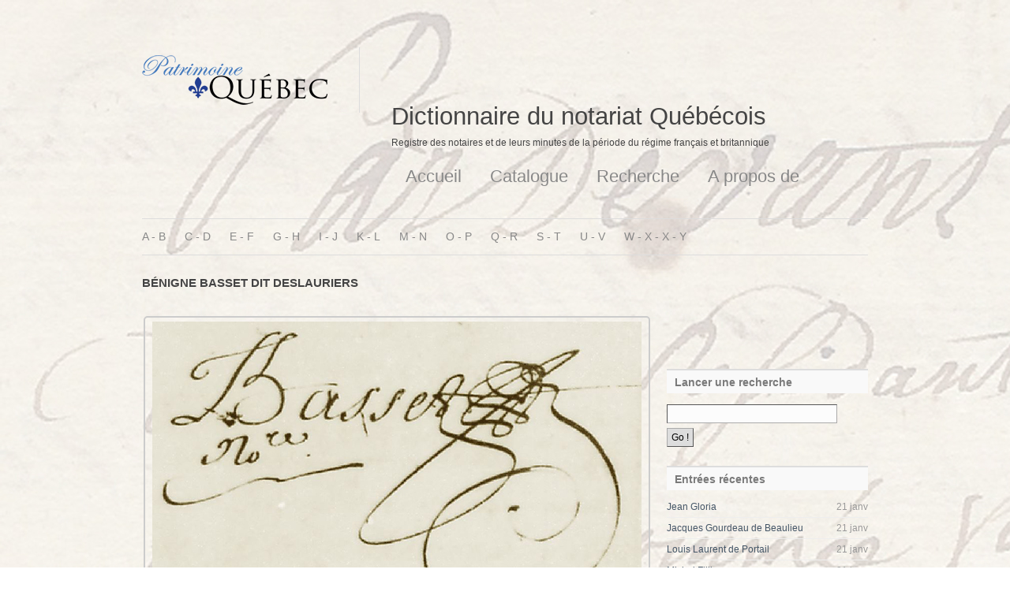

--- FILE ---
content_type: text/html; charset=UTF-8
request_url: https://www.patrimoinequebec.ca/notariat/NOTAIRE7.php
body_size: 4573
content:

<!DOCTYPE html PUBLIC "-//W3C//DTD XHTML 1.0 Transitional//EN" "http://www.w3.org/TR/xhtml1/DTD/xhtml1-transitional.dtd">
<html xmlns="http://www.w3.org/1999/xhtml" dir="ltr">

	<head>
    <!-- Global Site Tag (gtag.js) - Google Analytics -->
<script async src="https://www.googletagmanager.com/gtag/js?id=UA-80329045-2"></script>
<script>
  window.dataLayer = window.dataLayer || [];
  function gtag(){dataLayer.push(arguments)};
  gtag('js', new Date());

  gtag('config', 'UA-80329045-2');
</script>

		<meta http-equiv="Content-Type" content="text/html" charset="UTF-8" /> 
		<meta name="author" content="Patrimoine Québec" />
		<link rel="stylesheet" type="text/css" href="style.css" media="screen" />
		<script type="text/javascript" src="js/jquery-1.6.2.min.js"></script>
		<script type="text/javascript" src="js/sticky.full.js"></script>
		<script type="text/javascript" src="js/jquery.leanModal.min.js"></script>				<title>Dictionnaire du notariat Québécois - Fiche de livre</title>
	<style type="text/css">
<!--
body {
	background-image: url(../image/ECRAN.jpg);
}
-->
</style></head>
	
	<body id="site-wrapper">
	
		﻿<noscript>
			<br /><br />
			<em>Nous avons constaté que le javascript est désactivé sur votre navigateur. Cependant, le site fonctionne pour la plus grande partie avec le langage. Celui, ci, n'étant pas dangereux, est donc nécessaire pour la navigation. Merci de <a href="http://www.maboite.qc.ca/activation_js.php" target="_blank" class="orthoa">l'activer</a> !</em>
			<br /><br />
		</noscript>
		<div id="header">
			
			﻿		<div id="top">

			<div class="left" id="logo">
				<a href="http://www.patrimoinequebec.ca/"><img src="img/logo.png" alt="" width="235" height="63" /></a>
			</div>

			<div class="left navigation" id="main-nav">

				<ul class="tabbed">
				  <h1>Dictionnaire du notariat Québécois</h1>
				  <p>Registre des notaires et de leurs minutes de la période du régime français et britannique</p>
					<li><a href="index.php">Accueil</a></li><li><a href="catalogue.php">Catalogue</a></li><li><a href="recherche.php">Recherche</a></li><li><a href="propos.php">A propos de</a></li>				</ul>

				<div class="clearer">&nbsp;</div>

			</div>

			<div class="clearer">&nbsp;</div>

		</div>
		<div class="navigation" id="sub-nav">

			<ul class="tabbed">
			
				<li ><a href="catalogue.php?genre=1">A - B</a></li><li ><a href="catalogue.php?genre=2">C - D</a></li><li ><a href="catalogue.php?genre=3">E - F</a></li><li ><a href="catalogue.php?genre=4">G - H</a></li><li ><a href="catalogue.php?genre=5">I - J</a></li><li ><a href="catalogue.php?genre=6">K - L</a></li><li ><a href="catalogue.php?genre=7">M - N</a></li><li ><a href="catalogue.php?genre=8">O - P</a></li><li ><a href="catalogue.php?genre=9">Q - R</a></li><li ><a href="catalogue.php?genre=12">S - T</a></li><li ><a href="catalogue.php?genre=13">U - V</a></li><li ><a href="catalogue.php?genre=14">W - X - X - Y</a></li>
			</ul>

			<div class="clearer">&nbsp;</div>

		</div>			
		</div>
		
		
		<div class="main" id="main-two-columns">

		
		  <div class="left" id="main-content">
		    <h4>BÉNIGNE BASSET DIT DESLAURIERS</h4>
		    <div id="consult">
			  <div class="left" id="main-content2">
				  <h4>&nbsp;</h4>
			    <div id="consult2">
			      <fieldset>
			        <legend></legend>
			        <p><img src="img/basset.JPG" width="620" height="386" /></p>
				    </fieldset>
				    <div><strong>Période d'exercice:</strong>
				      <div>1657-1699
				        <div>
				          <div>
				            <div></div>
			              </div>
				          <div></div>
			            </div>
                        <div><strong>Lieu de pratique:</strong></div>
                  <a href="http://www.patrimoinequebec.ca/bibliotheque/livre.php?id=182"></a>Île de Montréal</div></div>
				    <div><strong>Nombres de minutes (actes) produites:</strong>
                      <div>2525</div>
				    </div>
			      <div><strong>Identification et dossier généalogique dans la base de données &quot;Le Fureteur&quot;:</strong></div>
                    <a href="http://www.patrimoinequebec.ca/lefureteur/individual.php?pid=61674I&amp;ged=patrimoinequebec">Bénigne Basset dit Deslauriers</a>
(                    I1367 )
<div>
                      <div>
    <div></div>
</div>
  <div></div>
</div>
<div></div>
<div><strong>Notice biographique:</strong></div><p style="text-align: left;"><span style="font-size: 12.96px;">Notaire, greffier et arpenteur &agrave; Montr&eacute;al, fils de Jean Basset, joueur de luth des pages de la Chambre du roi, et de Catherine Gaudreau, n&eacute; &agrave; Paris vers 1639 et d&eacute;c&eacute;d&eacute; &agrave; Montr&eacute;al le 4 ao&ucirc;t 1699.</span></p>
<p style="text-align: left;"><span style="font-size: 12.96px;">B&eacute;nigne Basset semble &ecirc;tre arriv&eacute; &agrave; Montr&eacute;al en 1657, en compagnie des premiers sulpiciens, qui firent de lui leur commis au bailliage. &Agrave; la suite de l&rsquo;assassinat de Jean de Saint-P&egrave;re, ils le nomm&egrave;rent en 1657 notaire seigneurial et greffier du tribunal. Il devint aussi secr&eacute;taire de l&rsquo;&OElig;uvre et Fabrique de la paroisse Notre-Dame. Nomm&eacute; notaire royal par le sieur Gaudais-Dupont, sa nomination fut ratifi&eacute;e par le Conseil souverain le 18 octobre 1663. &Agrave; l&rsquo;abolition de la justice royale &agrave; Montr&eacute;al (1666), Basset redevint notaire seigneurial. Il fut &eacute;galement arpenteur : on lui doit le plan des premi&egrave;res rues de Montr&eacute;al en 1672. Le notaire Basset, affichant une fort belle calligraphie, eut longtemps la meilleure client&egrave;le de la ville. Il signa quelque 2 525 actes, qui nous sont parvenus en parfait &eacute;tat.</span></p>
<p style="text-align: left;"><span style="font-size: 12.96px;">Il eut cependant des difficult&eacute;s d&rsquo;ordre professionnel. Il perdit en 1677 son emploi de greffier et se vit interdire l&rsquo;exercice du notariat par le juge Migeon de Branssat, qui se plaignait souvent de sa n&eacute;gligence. R&eacute;habilit&eacute; peu apr&egrave;s, il put instrumenter &agrave; nouveau comme notaire. En outre, de 1686 &agrave; 1690, il fut greffier du subd&eacute;l&eacute;gu&eacute; de l&rsquo;intendant. Il s&rsquo;&eacute;teignit &agrave; Montr&eacute;al en 1699.</span></p>
<p style="text-align: left;"><span style="font-size: 12.96px;">Il avait &eacute;pous&eacute; &agrave; Ville-Marie, le 24 novembre 1659, une de ses concitoyennes de Paris, Jeanne de Vauvilliers, arriv&eacute;e au pays l&rsquo;&eacute;t&eacute; pr&eacute;c&eacute;dent et dot&eacute;e par l&rsquo;ancien gouverneur de la Nouvelle-France, Louis D&rsquo;Ailleboust. Elle mourut quelques jours avant son mari, &agrave; l&rsquo;&eacute;t&eacute; 1699.</span></p>
<p style="text-align: left;"><span style="font-size: 12.96px;">Basset avait re&ccedil;u, en 1662, une concession de terre au pied de la colline du mont Royal, aujourd&rsquo;hui &agrave; l&rsquo;ouest de l&rsquo;avenue du Parc. Une petite rue y rappelle encore son nom. Il avait &eacute;galement deux autres propri&eacute;t&eacute;s, rue Saint-Paul.</span></p></p>
<p>
<table width="30%" height="152" border="1">
  <tr>
    <td width="41%"><strong>INDEX DES MINUTES</strong></td>
    <td width="59%"><a href="https://www.patrimoinequebec.ca/lefureteur/repo.php?rid=R100&amp;ged=patrimoinequebec2"><img src="img/liste.png" alt="" width="100" height="33" /></a></td>
  </tr>
  <tr>
    <td><strong>TRANSCRIPTIONS</strong></td>
    <td><a href="https://patquebec.gumroad.com/?section=oXtIVxaa9winBHVg_znvdg==#oXtIVxaa9winBHVg_znvdg=="><img src="img/liste.png" alt="" width="100" height="33" /></a></td>
  </tr>
  <tr>
    <td><strong>IMAGES D'ACTES</strong></td>
    <td valign="middle"><a href="https://numerique.banq.qc.ca/patrimoine/details/52327/4143982"><img src="img/liste.png" alt="" width="100" height="33" /></a></td>
  </tr>
</table>
<p>&nbsp;
                </div>
  </div>
  <div></div>
  <p><strong><a href="http://www.patrimoinequebec.ca/actes/admin/tab_bans.php?args=BASSET%2C+B%C3%A9nigne+%5B%C3%8Ele+de+Montr%C3%A9al%2C+Nouvelle+France%5D%3BActes+Notari%C3%A9s "><p>&nbsp;</p></a></strong></p>
</div>
		    <div class="left" id="main-content3">
<div class="section"></div>
			      </div>
			      <p><br />
		          </p>
		        </div>
		      </div>
				<p>&nbsp;</p>
					<p>&nbsp;</p><p>&nbsp;</p><p>&nbsp;</p>
		    </div>
			
		  </div>

			﻿		<div class="right sidebar" id="sidebar">
		
			<div class="section">

				<div class="section-title">Lancer une recherche</div>

				<div class="section-content">
					<form method="post" action="recherche.php">
						<input type="text" name="recherche" id="recherche" class="text" size="28" /> &nbsp;
						<input type="submit" class="buttona" value="Go !" />
					</form>
				</div>

			</div>

			<div class="section">
			
				<div class="section-title">Entrées récentes</div>

				<div class="section-content">

					<ul class="nice-list">
						<li><div class="left"><a href="livre.php?id=106025">Jean Gloria</a></div><div class="right">21 janv</div><div class="clearer">&nbsp;</div></li><li><div class="left"><a href="livre.php?id=106024">Jacques Gourdeau de Beaulieu</a></div><div class="right">21 janv</div><div class="clearer">&nbsp;</div></li><li><div class="left"><a href="livre.php?id=106023">Louis Laurent de Portail</a></div><div class="right">21 janv</div><div class="clearer">&nbsp;</div></li><li><div class="left"><a href="livre.php?id=106021">Michel Fillion</a></div><div class="right">21 janv</div><div class="clearer">&nbsp;</div></li><li><div class="left"><a href="livre.php?id=106020">Claude Herlin</a></div><div class="right">21 janv</div><div class="clearer">&nbsp;</div></li>						<li><a href="catalogue.php" class="more">Consulter le catalogue &#187;</a></li>
					</ul>

				</div>

			</div>
			<div class="section">

			  <div class="section-title">Mots-clés</div>

				<div class="section-content">
					<div class="quiet">
											</div>
				</div>
			
			</div>
			
			<div class="clearer">&nbsp;</div>
		</div>
		
		<div class="clearer">&nbsp;</div>
		</div>

		<div id="footer">

			﻿		<div class="left" id="footer-left">
			
			<a href="http://www.patrimoinequebec.ca/"><img src="img/favicon.png" alt="" class="left" /></a>
			
			<p class="quiet">&nbsp;</p>
			
			<p class="quiet">&copy;
	   Patrimoine Québec - Bureau d'Études Généalogiques Nico Lefrançois</p>
			
			<div class="clearer">&nbsp;</div>

		</div>
		
		
			<script type="text/javascript">
				$(document).ready(function() {
					
					$('#loginform').submit(function(e){
						return false;
					});
				  
					$('#modaltrigger').leanModal({ top: 110, overlay: 0.45, closeButton: ".hidemodal" });
					
					$("#login_a").click(function(){
						$("#shadow").fadeIn("normal");
						$("#login_form").fadeIn("normal");
						$("#user_name").focus();
					});
					
					$("#cancel_hide").click(function(){
						$("#login_form").fadeOut("normal");
						$("#shadow").fadeOut();
					});
					
					$("#login").click(function(){
						username=$("#user_name").val();
						password=$("#password").val();
						
						$.ajax({
							type: "POST",
							url: "login.php",
							data: "name="+username+"&pwd="+password,
							success: function(html){
								if(html=='true')
								{
									$("#login_form").fadeOut("normal");
									$("#shadow").fadeOut();
									// $("#profile").html("<a href='logout.php' id='logout'>Logout</a>");
									$(location).attr('href',"admin.php");
								}
								else
								{
									$("#add_err").html("Nom d'utilisateur ou mot de passe incorrect");
								}
							},
							beforeSend:function()
							{
								$("#add_err").html("Chargement...")
							}
						});
							
						return false;
					});
					
				});
			</script>
			
			<div id="loginmodal" style="display:none;">
				<div id="login_form">
					<h1>Connexion</h1>
					<form id="loginform" name="loginform" method="post" action="login.php">
						
						<label>Nom d'utilisateur:</label>
						<input type="text" id="user_name" name="user_name" class="txtfield" tabindex="1" />
						<label>Mot de passe:</label>
						<input type="password" id="password" name="password" class="txtfield" tabindex="1" />
						<label></label><br/>
						
						<div class="err" id="add_err"></div>
						
						<label></label><br/>
						
						<input type="submit" id="login" value="Login" class="flatbtn-blu" tabindex="3" />
					</form>
					
					<div id="shadow" class="popup"></div>
				</div>
			</div>

		
		<div class="right" id="footer-right">

			<p class="large">
				<a href="catalogue.php">Catalogue</a>
				<span class="text-separator">|</span>
								<a href="#loginmodal" class="flatbtn" id="modaltrigger">Administration</a>
				<span class="text-separator">|</span>
								<strong><a href="contact.php">Nous contacter</a></strong>
				<span class="text-separator">|</span>
				<a href="#top" class="quiet">Haut de page &uarr;</a>
			</p>

		</div>

		<div class="clearer">&nbsp;</div>
		</div>

	</body>
	
</html>

--- FILE ---
content_type: text/css
request_url: https://www.patrimoinequebec.ca/notariat/style.css
body_size: 7582
content:
html, body, div, span, object, iframe, h1, h2, h3, h4, h5, h6, p, blockquote, pre, a, abbr, acronym, address, code, del, dfn, em, img, q, dl, dt, dd, ol, ul, li, form, label, legend, table, caption, tbody, tfoot, thead, tr, th, td, textarea, input, select {margin: 0; padding: 0; border: 0; font-weight: inherit; font-style: inherit; font-size: 100%; font-family: inherit; vertical-align: baseline;}
table {border-collapse: collapse; border-spacing: 0;}
caption, th, td {text-align: left; font-weight: normal;}
table, td, th {vertical-align: middle;}
blockquote:before, blockquote:after, q:before, q:after {content: "";}
blockquote, q {quotes: "" "";}
a img {border: none;}
:focus {outline: 0;}
html {height: 100%;padding-bottom: 1px;}
body {background: #FFF;color: #444;font: normal 75% sans-serif;line-height: 1.5;}
h1,h2,h3,h4,h5,h6 {color: #444;font-weight: normal;line-height: 1;margin-bottom: 0.3em;}
h4,h5,h6 {font-weight: bold;}
h1 {font-size: 2.6em;}
h2 {font-size: 2em;}
h3 {font-size: 1.5em;}
h4 {font-size: 1.25em;}
h5 {font-size: 1.1em;}
h6 {font-size: 1em;}
h1 img, h2 img, h3 img, h4 img, h5 img, h6 img {margin: 0;}
a:focus,a:hover {color: #039;}
a {color: #456;text-decoration: none;}
a:hover {text-decoration: underline;}
a.feed {background: url('img/icon-feed.gif') no-repeat left center;padding-left: 18px;}
a.more {color: #579;font-weight: bold;}
a.more:hover {color: #234;}
p {margin-bottom: 1em;}
abbr, acronym {border-bottom: 1px dotted #666;}
address {margin-bottom: 1.5em;}
blockquote {margin: 1.5em;}
del, blockquote { color:#666; }
em, dfn, blockquote, address {font-style: italic;}
strong, dfn {font-weight: bold;}
sup, sub {line-height: 0;}
pre {margin: 1.5em 0;white-space: pre;}
pre,code,tt {font: 1em monospace;line-height: 1.5;}
li ul, li ol {margin-left: 1.5em;}
ul, ol {margin: 0 0 1.5em 1.5em;}
ul {list-style-type: disc;}
ol {list-style-type: decimal;margin-left: 1.9em;}
dl {margin: 0 0 1.5em 0;}
dl dt {font-weight: bold;}
dd {margin-left: 1.5em;}
/* Subnav */
#sub-nav {
	border-bottom: 1px solid #DDD;
	padding: 12px 0;
}
#sub-nav a {
	font-size: 1.2em;
	text-decoration: none;
}
ul.plain-list li, ul.nice-list li, ul.tabbed li {list-style: none;margin-top: 0;}
ul.tabbed {display: inline;margin: 0;}
ul.tabbed li {float: left;}
ul.plain-list {margin: 0;}
ul.nice-list {margin-left: 0;}
ul.nice-list li {border-top: 1px solid #EEE;list-style: none;padding: 4px 0;}
ul.nice-list li:first-child {border-top: none;}
ul.nice-list li .right {color: #999;}
table {
	margin-bottom: 1.4em;
	width: 100%;
	border: thin solid #CCC;
}

th {font-weight: bold;}
thead th {background: #C3D9FF;}
th,td,caption {
	padding: 4px 10px 4px 5px;
	border: thin solid #CCC;
}
tr.even td {background: #F2F6FA;}
tfoot {font-style: italic;}
caption {background: #EEE;}
table.data-table {border: 1px solid #CCB;margin-bottom: 2em;width: 100%;}
table.data-table th {background: #F0F0F0;border: 1px solid #DDD;color: #555;text-align: left;}
table.data-table tr {border-bottom: 1px solid #DDD;}
table.data-table td, table th {padding: 10px;}
table.data-table td {background: #F6F6F6;border: 1px solid #DDD;}
table.data-table tr.even td {background: #FCFCFC;}

.small {font-size: 0.9em;}
.smaller {font-size: 0.8em;}
.smallest {font-size: 0.7em;}
.large {font-size: 1.15em;}
.larger {font-size: 1.25em;}
.largest {font-size: 1.35em;}
.hidden {display: none;}
.quiet, .quiet a {color: #999;}
.loud, .loud a {color: #000;}
.highlight, .highlight a {background:#ff0;}
.text-left {text-align: left;}
.text-right {text-align: right;}
.text-center {text-align: center;}
.text-separator {padding: 0 5px;}
.error, .notice, .success {
	border: 1px solid #DDD;
	margin-bottom: 1em;
	padding: 0.6em 0.8em;}
.error {background: #FBE3E4; color: #8A1F11; border-color: #FBC2C4;padding: 5px;}
#error {background: #FBE3E4; color: #8A1F11; border-color: #FBC2C4;padding: 15px;}
#ajout nput{background: #FCFCFC; border: 1px inset #AAA;margin: 0.5em 0;padding: 4px 5px;}
#ajout input:focus{background: #FFFFF5;}
input .error {background: #FBE3E4; color: #8A1F11; background: #FCFCFC; border: 1px inset #FBC2C4; margin: 0.5em 0; padding: 4px 5px;}
.error a {color: #8A1F11;}
.notice {background: #FFF6BF; color: #514721; border-color: #FFD324;}
.notice a {color: #514721;}
.success {background: #E6EFC2; color: #264409; border-color: #C6D880;}
.success a {color: #264409;}
.label {
	border-left-style: solid;
	border-left-width: 4px;
	margin-bottom: 0.2em;
	padding-left: 10px;}
.label-blue {border-left-color: #55AADA;}
.label-green {border-left-color: #B7D897;}
.label-orange {border-left-color: #FA8F6F;}


.book{margin: 15px;padding: 10px;background: #8CA4C6;}
.hide{display: none;}


/* 
   Formulaires 
------------------------------------------------------------------- */

label {
	cursor: pointer;
	font-weight: bold;}
label.checkbox, label.radio {font-weight: normal;}
legend {
	font-weight: bold;
	font-size: 1.2em;}
textarea {overflow: auto;}
input.text, textarea, select {
	background: #FCFCFC;
	border: 1px inset #AAA;
	margin: 0.5em 0;
	padding: 4px 5px;}
input.text:focus, textarea:focus, select:focus {background: #FFFFF5;}
input.buttona {
	background: #DDD;
	border: 1px outset #AAA;
	padding: 4px 5px;}
input.buttona:active {border-style: inset;}
a.form_button {
	float: left;
	width: 93px; height: 31px;
	margin-right: 15px;
}
form .required {font-weight: bold;}
.form-error {border-color: #F00;}
.form-row {padding: 5px 0;}
.form-row-submit {
	border-top: 1px solid #DDD;
	padding: 8px 0 10px 76px;
	margin-top: 10px;
}
.legend {
	background: #F0FAF0;
	border: 1px solid #D6DFD6;
	font-size: 1.5em;
	margin: 0;
	padding: 8px 14px;
}
.form-property, .form-value {float: left;}
.form-property {
	padding-top: 8px;
	text-align: right;
	width: 60px;
}
.form-value {padding-left: 16px;}
.form-error {border-color: #F00;}

.ok{
	cursor : pointer;
}
.load{
	cursor : Wait;
}



/* 
   Alignment 
------------------------------------------------------------------- */

/* General */

.center,.aligncenter {
	display: block;
	margin-left: auto;
	margin-right: auto;
}


/* img */

img.bordered,img.alignleft,img.alignright,img.aligncenter {
	background-color: #FFF;
	border: 1px solid #DDD;
	padding: 3px;
}
img.alignleft, img.left {margin: 0 1.5em 1em 0;}
img.alignright, img.right {margin: 0 0 1em 1.5em;}
.imagecenter{
	display: block; 
	margin: 0 auto;
}


/* Floats */   

.left,.alignleft {float: left;}
.right,.alignright {float: right;}

.clear,.clearer {clear: both;}
.clearer {
	display: block;
	font-size: 0;
	line-height: 0;
	height: 0;
}


/* 
   Separators 
------------------------------------------------------------------- */

.content-separator, .archive-separator {
	background: #E5E5E5;
	clear: both;
	color: #FFE;
	display: block;
	font-size: 0;
	line-height: 0;
	height: 1px;	
}
.content-separator {margin: 32px 0;}
.archive-separator {margin-bottom: 20px;}


/* 
   Posts 
------------------------------------------------------------------- */

.post {margin-bottom: 20px;}

.post img.left, .post img.right {margin-bottom: 0;}

.post-date {
	color: #777;
	margin: 2px 0 10px;
}
.post-date a {color: #444;}

.post-meta a {color: #345; }
.post-meta a:hover {color: #001;}

.post-body {font-size: 1.1em;}
.post-body a {color: #039;}
.post-body a:hover {color: #039;}

.post-body img.left, .post-body img.right {margin-bottom: 1em;}


/* Archives */
.archive-pagination {
	color: #777;
	padding: 10px 0;
}
.archive-pagination-top {
	border-bottom: 2px solid #DDD;
	margin-bottom: 24px;
}
.archive-pagination-bottom {
	border-top: 2px solid #DDD;
	margin-top: 24px;
}

.archive-post-date {
	background: #F5F5F5;
	border-bottom: 1px solid #C5C5C5;
	border-right: 1px solid #CFCFCF;
	float: left;
	margin-right: 12px;
	padding: 2px 0 5px;
	text-align: center;
	width: 46px;
}
.archive-post-title .post-date {margin: 0;}
.archive-post-title {padding-top: 4px;}
.archive-post-day {font: normal 1.6em Georgia,serif;}


/* 
   Comments 
------------------------------------------------------------------- */

.comment-input-text textarea {width: 80%;}

/* Comment list */

.comment-list-wrapper {
	background: #F6F6F6;
	margin: 10px 0 0;
	padding: 5px 12px 10px 7px;
}
.comment-list {
	margin: 0;
	padding: 0;
}
.comment-list li {list-style: none;}
.comment-list ul {margin-bottom: 0;}

.comment-profile-wrapper {
	text-align: center;
	width: 105px;
}

.comment-gravatar {margin-bottom: 3px;}

.comment-content-wrapper {
	float: right;
	width: 481px;
}

.comment-parent, .comment-single {margin-top: 15px;}

.comment-list ul.children, #comments #respond ul {
	border-left: 1px solid #CCC;
	margin: 0 0 0 130px;
}
.comment-list ul.children ul.children {margin-left: 15px;}

.comment-list ul.children li {
	background: url('img/comment-reply.gif') no-repeat left top;
	margin: 0;
	padding: 10px 0 0 15px;
}

.comment-body {
	background: #FFF;
	border: 1px solid #DDD;
	padding: 10px 12px 0;
}
.comment-list ul.children .comment-body {background: #FCFCFC;}

.comment-author {padding-top: 2px;}

.comment-text p {margin-bottom: 0.8em;}

.comment .post-date, .comment-author {font-size: 0.9em;}
.comment .post-date .right a {color: #BBB;}
.comment .post-date .right a:hover {color: #234;}

.comment-arrow {
	background: url('img/comment-arrow.gif') no-repeat left top;
	display: block;
	float: left;
	height: 45px;
	margin: 3px 0 -45px -41px;
	position: absolute;
	width: 29px;
}

/* Respond */

#respond li {list-style: none;}
#respond {
	background: #F6F6F6;
	padding: 10px 12px;
}
#respond ul {margin: 0;}
#respond .legend {margin-bottom: 10px;}

#comments #respond {padding: 0;}
#comments #respond .legend {
	border-bottom: 0;
	margin-bottom: 0;
}
#comments #respond ul {
	background: url('img/comment-reply.gif') no-repeat left top;
	padding: 10px 0 0 15px;
}
#comments ul.children #respond ul {
	margin-left: 30px;
	padding: 0;
}

#comments #respond .comment-profile-wrapper, #comments #respond .comment-arrow {display: none;}
#comments #respond .comment-body {background: #FFF;}
#comments #respond .comment-content-wrapper {
	float: none;
	width: 100%;
}


/* 
   Layout 
------------------------------------------------------------------- */

/* Common */
#top, #sub-nav {border-bottom: 1px solid #DDD;}


/* Wrapper */
#site-wrapper {
	margin: 0 auto;
	width: 920px;
}


/* Header */
#header {padding-top: 24px;}

/* Top */
#top {padding-bottom: 32px;}


/* Logo */
#logo {	border-right: 1px solid #DDD;
	padding: 10px 40px 10px 0;
	margin-right: 40px;
	vertical-align: middle;}
}
#logo img {}

/* Splash */
#splash {padding-top: 32px;}


/* Navigation */
.navigation a {
	color: #888;
	text-decoration: none;
}
.navigation a:hover {color: #002;}
.navigation li.current-tab a {color: #222;}

#main-nav li:first-child, #sub-nav li:first-child {margin-left: 0;}

/* Main navigation */
#main-nav {padding-top: 72px;}
#main-nav li {margin: 0 1.5em;}
#main-nav a {
	font-size: 1.8em;
	line-height: 2em;
	padding-bottom: 2px;
}
#main-nav li.current-tab a {color: #333;}
#main-nav a:hover {color: #002; border-bottom: 2px solid #B10006;}
#main-nav li.current-tab a {border-bottom: 2px solid #94CC5F;}


/* Subnav */
#sub-nav {
	border-bottom: 1px solid #DDD;
	padding: 12px 0;
}
#sub-nav a {
	font-size: 1.2em;
	text-decoration: none;
}
#sub-nav a:hover {
	border-bottom: 1px solid #F55A7C;
}
#sub-nav li {margin: 0 1em;}
#sub-nav li.current-tab a {font-weight: bold;}

/* Main */
.main {margin: 24px 0;}

.main#main-two-columns {background: url('img/main-two-columns.gif') repeat-y right top;}
.main#main-two-columns-left {background: url('img/main-two-columns-left.gif') repeat-y left top;}
.main#main-two-columns #main-content, .main#main-two-columns-left #main-content {width: 620px;}

/* Sidebar */
#sidebar {width: 255px;}


/* Columns */
.col3, .col3-mid {width: 31%;}
.col3-mid {margin-left: 3%;}

/* Sections */
.section {margin-bottom: 24px;}
.section-title {
	background-color: #F9F9F9;
	border-top: 2px solid #DDD;
	color: #7A7A7A;
	font: bold 1.2em sans-serif;
	margin-bottom: 16px;
	padding: 7px 10px 6px;
}
#sidebar .section-title {margin-bottom: 8px;}


/* Footer */

#footer {
	border-top: 1px solid #DDD;
	color: #777;
	padding: 16px 0 4px;
}
#footer-left {width: 459px;}
#footer-right {
	width: 459px;
	text-align: right;
}
#footer p {margin-bottom: 0.4em;}
#footer .text-separator {
	padding: 0 3px;
	color: #BBB;
}
#footer a:hover {color: #000;}



/* 
   Misc overriding classes
------------------------------------------------------------------- */

/* Border */

.noborder {border: 0;}
.notborder {border-top: 0;}
.norborder {border-right: 0;}
.nobborder {border-bottom: 0;}
.nolborder {border-left: 0;}

/* Margin */

.nomargin {margin: 0;}
.notmargin {margin-top: 0;}
.normargin {margin-right: 0;}
.nobmargin {margin-bottom: 0;}
.nolmargin {margin-left: 0;}

/* Padding */

.nopadding {padding: 0;}
.notpadding {padding-top: 0;}
.norpadding {padding-right: 0;}
.nobpadding {padding-bottom: 0;}
.nolpadding {padding-left: 0;}


/* 
   IE Fixes (zzz)
------------------------------------------------------------------- */

* html .navigation, * html #footer, * html #splash, * html .comment ul {height: 0.01%;}
* html #footer-left {width: 500px;}
.navigation, #splash, .comment ul {min-height: 0.01%;}


/* Propriétés suplémentaires */
.cover{
	padding-right: 10px;
	padding-bottom: 10px;
	float: left;
}
.right{
	/*text-align: right;*/
}
#presentation{
	padding-top: 10px;
}
#presentation p:first-letter{
	font-variant: small-caps ; 
	font-weight: bold;
	font-size: larger;
}
#presentation p{
	padding: 5px;
}
#livre{
	padding: 10px;
	margin-top: 10px;
	height: auto;
	min-height:310px;
	border: 2px solid #CCCCCC;
	border-radius: 5px;
	-moz-border-radius: 5px;
    -webkit-border-radius: 5px;
	behavior: url(PIE.htc);
}
#livre p, #main-content p{
	margin:0;
	padding:0;
	text-align:justify;
}

.titre{
	font-variant: small-caps;
	font-weight: bold;
	font-size: larger;}
.gras{
	font-weight: bold;}
.milieu{
	text-align: center;}
#milieu{
	text-align: center;}
#tadmin{
	display: inline;}
#base td, #compte td, #site td{
	text-align: center;}
h4{
	line-height: 17pt;
	text-align: left;}
#consult legend{
	font-size: 10px;
	color: #7277C5;
	vertical-align: top;}
#consult fieldset{
	border: 2px solid #CCCCCC;
	border-radius: 5px;
	-moz-border-radius: 5px;
    -webkit-border-radius: 5px;
	behavior: url(PIE.htc);
}
#consult p{
	text-align: center;}
.prix{
	font-size: 25px;
	color: #FF3300;
	font-family:Arial-black;}
.net{
	color: #060;
	margin: 0px;
	padding: 0px;
	font-size: 11px;}
.etat{
	font-weight: bold;
	text-transform: uppercase;
	color: #ef8639;}
#right{
	float: left;
	width: 70%;}
#left {
	margin-left: 80%;
	padding: 1em;}
#tablesorter{
	text-align: center;}
#livre b{
	font-weight: bold;
	color: red;
}
#presentation .titra{
	font-weight: bold;
	font-size: 1.2em;
}
#presentation a.lien:hover{
	text-decoration: none;
	border-bottom: 1px dotted;
}
.red{color: red;}
#styled {
	width: 600px;
	height: 120px;
	border: 3px solid #cccccc;
	padding: 5px;
	font-family: Tahoma, sans-serif;
	background-image: url(bg.gif);
	background-position: bottom right;
	background-repeat: no-repeat;
}

/* Style pour prévenir de mauvais fonctionnement de javascript */
.ortho{
	display: inline-block;
	padding-top: 10px;
	padding-right: 10px;
	font-size: 14px;
	color: #DD4B39;
	font-style: italic;
}
.orthoa{
	font-size: 14px;
	color: #1122CC;
	font-style: italic;
	font-weight: bold;
	text-decoration: underline;
}


/* Connexion administration */
.try {width: 93px;height: 31px;background-position: -30px -156px;}
.try:hover {background-position: -30px -187px;}
.try:active {background-position: -30px -218px;}
#sign_up {-moz-border-radius: 6px;background: #eef2f7;-webkit-border-radius: 6px;border: 1px solid #536376;-webkit-box-shadow: rgba(0,0,0,.6) 0px 2px 12px;-moz-box-shadow:  rgba(0,0,0,.6) 0px 2px 12px;;padding: 14px 22px;width: 400px;position: relative;display: none;}
#sign_up #sign_up_form {margin-top: 13px;}
#sign_up label {display: block;margin-bottom: 10px; color: #536376;font-size: .9em;}
#sign_up label input {display: block;width: 393px;height: 31px;background-position: -201px 0;padding: 2px 8px;font-size: 1.2em;line-height: 31px;}
#sign_up_form {position: relative;background: url(img/divider.png) repeat-x bottom left;padding-bottom: 54px;margin-bottom: 12px;}
#cancel { background-position: -198px -36px; }
#log_in { background-position: -291px -36px; }
#cancel:hover { background-position: -198px -67px; }
#cancel:active { background-position: -198px -98px; }
#log_in:hover { background-position: -291px -67px; }
#log_in:active { background-position: -291px -98px; }
#close_x { width: 24px; height: 23px;overflow: hidden; line-height: 1000px;display: block;position: absolute; top: 5px; right: 5px;background-position: -387px -102px;}
#actions #log_in{font-size: 110%;}
#actions input{color: #536376;}
#actions input:hover{color:#003399;text-decoration: underline;cursor: pointer;}
.hidden{display: none;}
#note{cursor : pointer;}
ul.notes-echelle {margin:0;padding:0;font:.75em/1.2 Arial, Helvetica, sans-serif;}
ul.notes-echelle li {float:left;padding:0;list-style:none;margin: 5px;}
ul.notes-echelle li label {display:block;text-align:center;line-height:20px;background:url(img/etoiles.gif) center top no-repeat;cursor:pointer;}
ul.notes-echelle li.note-off label {background-position:center -60px;}
ul.notes-echelle li.note-checked {font-weight:bold;}
ul.notes-echelle.js li {min-width:20px;min-height:20px;}
ul.notes-echelle.js input {position:absolute;left:-999%;}
ul.notes-echelle.js li.note-focus {outline:1px dotted #000;}

/* Tableau administration */
table.tablesorter {font-family:arial;background-color: #CDCDCD;margin:10px 0pt 15px;font-size: 8pt;width: 100%;text-align: left;}
table.tablesorter thead tr th, table.tablesorter tfoot tr th {background-color: #e6EEEE;border: 1px solid #FFF;font-size: 8pt;padding: 4px;}
table.tablesorter thead tr .header {background-image: url(img/bg.gif);background-repeat: no-repeat;background-position: center right;cursor: pointer;}
table.tablesorter tbody td {color: #3D3D3D;padding: 4px;background-color: #FFF;vertical-align: top;}
table.tablesorter tbody tr.odd td {background-color:#F0F0F6;}
table.tablesorter thead tr .headerSortUp {background-image: url(img/asc.gif);}
table.tablesorter thead tr .headerSortDown {background-image: url(img/desc.gif);}
table.tablesorter thead tr .headerSortDown, table.tablesorter thead tr .headerSortUp {background-color: #8dbdd8;}

/* Page de contact */
#articles{font-size:0.825em;color:#ffffff;background-color:#7b7a7a;font-family:Arial, Helvetica, sans-serif;-moz-border-radius:20px;-webkit-border-radius:20px;}
#articles a.contacta, a.contacta:visited {color:#000000;text-decoration:none;outline:none;}
#articles a.contacta:hover{text-decoration:underline;}
#articles h1.contacta,h2.contacta,h3.contacta{font-family:Arial,Sans-Serif;text-shadow:0 1px 1px black;}
#articles h1.contacta{font-size:1.1em;font-weight: bold;letter-spacing:0.01em;font-style: italic;}
#articles h3.contacta{font-family:Arial,Sans-Serif;font-size:2.2em;font-weight:normal;margin:0 0 1em;}
#articles h2.contacta{font-size:1.6em;font-weight:normal;letter-spacing:0.01em;text-transform:uppercase;}
#articles h2.contacta{font-size:1.6em;font-weight:normal;letter-spacing:0.01em;text-transform:uppercase;}
#articles p.contacta{line-height:1.5em;padding-bottom:1em;}
#articles article .line{background-color:#000000;border-bottom-color:#878787;margin:1.3em 0;}
#articles footer .line{margin:2em 0;}
#articles article{-moz-border-radius:20px;-webkit-border-radius:20px;border-radius:20px;background-color: rgb(20,20,20);background-color: rgba(20,20,20,0.8);margin:2em 0;padding:20px;z-index:2;-moz-box-shadow:0 0 4px #000000;-webkit-box-shadow:0 0 4px #000000;box-shadow:0 0 4px #000000;}
#articles article a,article a:visited{font-size:1.2em;color:#878787;background-color:#141414;display:block;position:relative;-moz-border-radius:10px;-webkit-border-radius:10px;border-radius:10px;}
#articles article a:hover{color:#ffffff;text-decoration:none;background-color:#141414;-moz-box-shadow:0 0 2px #ffffff;-webkit-box-shadow:0 0 2px #ffffff;box-shadow:0 0 2px #ffffff;}
#articles article a.contact{padding:6px 10px;float:right;}
#page{width:700px;margin:20px auto;position:relative;}
.line{height:1px;background-color:#000000;border-bottom:1px solid #416371;margin:1em 0;overflow:hidden;}
.clear:after{content: ".";display: block;height: 0;clear: both;visibility: hidden;}
.message {font-size:16px;background-color: rgb(58,57,57);background-color: rgba(57,57,57,0.6);text-align:left;color:#FFFFFF;display:none;width:500px;color: #ddb540;padding:10px;margin:10px;-moz-border-radius:5px;-webkit-border-radius:5px;border-radius:5px;}
.message h1{color: #ddb540;}
.message li{list-style-type: circle;font-size:12px;font-style: italic;font-weight:bold;clear: both;}
.contact {text-align:right;margin-bottom:10px;}
.contact ul {list-style-type:none;width:400px;padding-bottom:10px;}
.contact li {list-style-type:none;font-size:12px;vertical-align: center;padding-top:10px;clear: both;}
.contact li.special {display:none;}
.contact input {float:right;display:inline;background-color: rgb(20,20,20);background-color: rgba(20,20,20,0.5);font-size:12px;padding:3px;color: #ffffff;border:1px solid #878787;width:300px;-moz-border-radius:5px;-webkit-border-radius:5px;border-radius:5px;}
.contact input.bouton{font-size:14px;width:auto;float:none;-moz-border-radius:5px;-webkit-border-radius:5px;border-radius:5px;cursor: pointer;}
.contact textarea {float:right;background-color: rgb(20,20,20);background-color: rgba(20,20,20,0.5);font-size:12px;padding:3px;color: #ffffff;border:1px solid #878787;display:inline;width:300px;-moz-border-radius:5px;-webkit-border-radius:5px;border-radius:5px;}
.contact label{padding-right:5px;}
.confirm{color: green;}

/* Menu admin */
#demo {font: normal 13px/1.5 "Lucida Grande", "Lucida Sans Unicode", "Lucida Sans", Verdana, sans-serif;color: #dde9ec;padding-bottom: 40px;}
.demo a{color: #686F74; text-decoration: none;}
.demo a:hover,;demo a:focus {color: #686F74;text-decoration: none;}
#demo a:active {position: relative;top: 1px;}
#demo del { text-decoration: line-through; }
#demo li  { list-style: none; }
#demo button,#demo input[type="submit"],#demo input[type="image"],#demo label,#demo label > input[type="checkbox"],#demo label > input[type="radio"] {cursor: pointer;}
#demo ol, ul {margin-left: 40px;}
#demo ol li {list-style: decimal;}
#demo ul li {list-style: square;}
#demo li.spaced {margin-bottom: 20px;}
#demo strong {font-weight: normal;color: #fff;text-shadow: rgba(255, 255, 255, 0.85) 0 0 3px;}
.splitter {color: #FFF;margin-left: 40px;margin-bottom:40px;text-align: center;width: 500px; background: #35393c url("img/splitter.png") repeat-x 0 100%;padding: 15px 40px 5px;font-size: 12px;}
.splitter:after {content: "";display: block;height: 0;overflow: hidden;clear: both;}
.splitter ul {margin-right: 0;margin-top: 0;}
.splitter > li {padding-left: 8px;}
.splitter > li ul {margin-left: 8px;}
.splitter ul li a {position: static;}
.splitter li,.splitter ul,.splitter ul li a  {display: inline;display: inline-block;line-height: 1;}
.splitter ul,.splitter ul li,.splitter ul li a {background-image: url("img/buttons.png");background-repeat: no-repeat;}
.splitter ul {background-position: 0 -138px;background-repeat: repeat-x;}
.splitter ul li {margin-left: 1px;}
.splitter ul li:first-child {margin-left: 0;}
.splitter ul li a {padding: 5px 8px 6px;color: #070708;text-shadow: rgba(255, 255, 255, 0.1) 0 1px 0;text-decoration: none;}
.splitter ul li.segment-0,.splitter ul li.segment-2 {background-position: -3px -92px;}
.splitter ul li.segment-1 {background-position: 0 -92px;}
.splitter ul li.segment-0 a,.splitter ul li.segment-1 a {background-position: 0 -161px;}
.splitter ul li.segment-2 a {background-position: 100% -115px;}
.splitter ul li.selected-0 a,.splitter ul li.selected-1 a,.splitter ul li.selected-2 a {color: #fff;text-shadow: rgba(0, 0, 0, 0.25) 0 1px 0;}
.splitter ul li.selected-0,.splitter ul li.selected-2 {background-position: 0 -23px;}
.splitter ul li.selected-0 a,.splitter ul li.selected-1 a {background-position: 100% -46px;}
.splitter ul li.selected-1 {background-position: 0 0;}
.splitter ul li.selected-2 a {background-position: 100% -69px;}
.demo p,.demo ul {margin-right: 0;}
.image-grid {margin: -20px 0 0 -40px;padding-left: 45px;}
.image-grid:after {content: "";display: block;height: 0;overflow: hidden;clear: both;}
.image-grid li {width: 75px;margin: 20px 0 0 35px;float: left;text-align: center;font-family: "Helvetica Neue", sans-serif;line-height: 17px;color: #686f74;height: 177px;overflow: hidden;}
.image-grid li img,.image-grid li strong {display: block;}
.image-grid li strong {color: #fff;}

/* Style pour la pagination */
#tnt_pagination {display:block;text-align:center;height:22px;line-height:21px;clear:both;padding-top:3px;font-family:Arial,Helvetica,sans-serif;font-size:12px;font-weight:normal;}
#tnt_pagination a:link,#tnt_pagination a:visited{padding:7px;padding-top:2px;padding-bottom:2px;border:1px solid #EBEBEB;margin-left:10px;text-decoration:none;background-color:#F5F5F5;color:#0072bc;width:22px;font-weight:normal;}
#tnt_pagination a:hover {background-color:#DDEEFF;border:1px solid #BBDDFF;color:#0072BC;}
#tnt_pagination .active_tnt_link {padding:7px;padding-top:2px;padding-bottom:2px;border:1px solid #BBDDFF;margin-left:10px;text-decoration:none;background-color:#DDEEFF;color:#0072BC;cursor:default;}
#tnt_pagination .disabled_tnt_pagination {padding:7px;padding-top:2px;padding-bottom:2px;border:1px solid #EBEBEB;margin-left:10px;text-decoration:none;background-color:#F5F5F5;color:#D7D7D7;cursor:default;}

/* Style pour les bulles d'infos (sticky.full.js) */
div.sticky-queue{ position:fixed;background:#fff;border:1px solid #999;box-shadow:0px 0px 5px #bbb;-moz-box-shadow:0px 0px 5px #bbb;-webkit-box-shadow:0px 0px 5px #bbb;width:250px;text-align: center;}
div.sticky-note{ padding-right:20px; }
div.sticky{font-size:12px;color:#555;display:none;padding:10px;position:relative;}
img.sticky-close{position:absolute;top:10px;right:10px;height:14px;width:14px;cursor:pointer;}
.top-right{ right:20px; }
.top-left{ left:20px; }
.top-right, .top-left{top:-2px;border-bottom-right-radius:6px;border-bottom-left-radius:6px;-moz-border-radius-bottomright:6px;-moz-border-radius-bottomleft:6px;-webkit-border-bottom-right-radius:6px;-webkit-border-bottom-left-radius:6px;}
.bottom-right{ right:20px; }
.bottom-left{ left:20px; }
.bottom-right, .bottom-left{bottom:-2px;border-top-right-radius:6px;border-top-left-radius:6px;-moz-border-radius-topright:6px;-moz-border-radius-topleft:6px;-webkit-border-top-right-radius:6px;-webkit-border-top-left-radius:6px;}
.border-top-right, .border-top-left{ border-top:1px solid #999; }
.border-bottom-right, .border-bottom-left{ border-bottom:1px solid #999; }

/* Style du module de connexion */
#lean_overlay {position: fixed;z-index:100;top: 0px;left: 0px;height:100%;width:100%;background: #000;display: none;}
#loginmodal {width: 300px;padding: 15px 20px;background: #f3f6fa;-webkit-border-radius: 6px;-moz-border-radius: 6px;border-radius: 6px;-webkit-box-shadow: 0 1px 5px rgba(0, 0, 0, 0.5);-moz-box-shadow: 0 1px 5px rgba(0, 0, 0, 0.5);box-shadow: 0 1px 5px rgba(0, 0, 0, 0.5);}
#loginform { /* no default styles */ }
#loginform label { display: block; font-size: 1.1em; font-weight: bold; color: #7c8291; margin-bottom: 3px; }
.txtfield { display: block;width: 100%;padding: 6px 5px;margin-bottom: 15px;font-family: 'Helvetica Neue', Helvetica, Verdana, sans-serif;color: #7988a3;font-size: 1.4em;text-shadow: 1px 1px 0 rgba(255, 255, 255, 0.8);background-color: #fff;background-image: -webkit-gradient(linear, left top, left bottom, from(#edf3f9), to(#fff));background-image: -webkit-linear-gradient(top, #edf3f9, #fff);background-image: -moz-linear-gradient(top, #edf3f9, #fff);background-image: -ms-linear-gradient(top, #edf3f9, #fff);background-image: -o-linear-gradient(top, #edf3f9, #fff);background-image: linear-gradient(top, #edf3f9, #fff);border: 1px solid;border-color: #abbce8 #c3cae0 #b9c8ef;-webkit-border-radius: 4px;-moz-border-radius: 4px;border-radius: 4px;-webkit-box-shadow: inset 0 1px 2px rgba(0, 0, 0, 0.25), 0 1px rgba(255, 255, 255, 0.4);-moz-box-shadow: inset 0 1px 2px rgba(0, 0, 0, 0.25), 0 1px rgba(255, 255, 255, 0.4);box-shadow: inset 0 1px 2px rgba(0, 0, 0, 0.25), 0 1px rgba(255, 255, 255, 0.4);-webkit-transition: all 0.25s linear;-moz-transition: all 0.25s linear;transition: all 0.25s linear;}
.txtfield:focus {outline: none;color: #525864;border-color: #84c0ee;-webkit-box-shadow: inset 0 1px 2px rgba(0, 0, 0, 0.15), 0 0 7px #96c7ec;-moz-box-shadow: inset 0 1px 2px rgba(0, 0, 0, 0.15), 0 0 7px #96c7ec;box-shadow: inset 0 1px 2px rgba(0, 0, 0, 0.15), 0 0 7px #96c7ec;}
.flatbtn-blu {-webkit-box-sizing: border-box;-moz-box-sizing: border-box;box-sizing: border-box;display: inline-block;outline: 0;border: 0;color: #edf4f9;text-decoration: none;background-color: #4f94cf;border-color: rgba(0, 0, 0, 0.1) rgba(0, 0, 0, 0.1) rgba(0, 0, 0, 0.25);font-size: 1.3em;font-weight: bold;padding: 12px 26px 12px 26px;line-height: normal;text-align: center;vertical-align: middle;cursor: pointer;text-transform: uppercase;text-shadow: 0 1px 0 rgba(0,0,0,0.3);-webkit-border-radius: 3px;-moz-border-radius: 3px;border-radius: 3px;-webkit-box-shadow: 0 1px 1px rgba(0, 0, 0, 0.2);-moz-box-shadow: 0 1px 1px rgba(0, 0, 0, 0.2);box-shadow: 0 1px 1px rgba(0, 0, 0, 0.2);}
.flatbtn-blu:hover {color: #fff;background-color: #519dde;}
.flatbtn-blu:active {-webkit-box-shadow: inset 0 1px 5px rgba(0, 0, 0, 0.1);-moz-box-shadow:inset 0 1px 5px rgba(0, 0, 0, 0.1);box-shadow:inset 0 1px 5px rgba(0, 0, 0, 0.1);}
#loginmodal h1{font-family:'HelveticaNeue',Helvetica,Arial,sans-serif;font-size:2.5em;line-height:1.5em;letter-spacing:-0.05em;margin-bottom:20px;padding:.1em0;color:#444;position:relative;overflow:hidden;white-space:nowrap;text-align:center;}
#loginmodal h1:before,#loginmodal h1:after{content:"";position:relative;display:inline-block;width:50%;height:1px;vertical-align:middle;background:#f0f0f0;}
#loginmodal h1:before{left:-.5em;margin:000-50%;}
#loginmodal h1:after{left:.5em;margin:0-50%00;}
#loginmodal h1>span{display:inline-block;vertical-align:middle;white-space:normal;}
